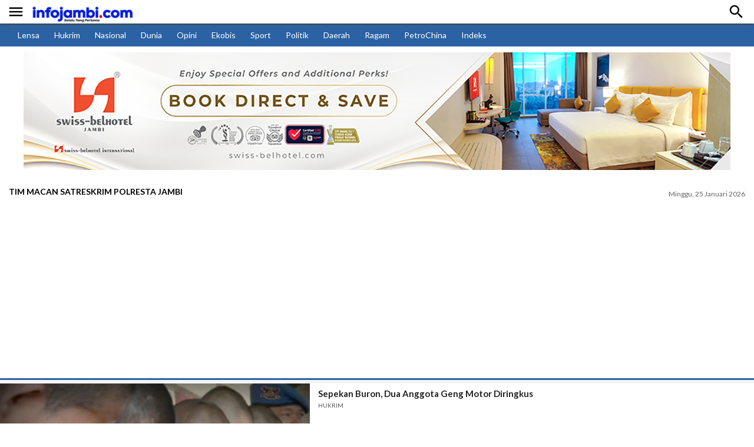

--- FILE ---
content_type: text/html; charset=UTF-8
request_url: https://www.infojambi.com/tag/tim-macan-satreskrim-polresta-jambi
body_size: 7168
content:
<!DOCTYPE html>
<html lang="id" itemscope="itemscope" itemtype="https://schema.org/WebPage">

<head>
    <title>Kumpulan Berita Tim Macan Satreskrim Polresta Jambi</title>
<meta name="description" content="Portal Berita Jambi yang Pertama">
<link rel="canonical" href="https://www.infojambi.com/tag/tim-macan-satreskrim-polresta-jambi"/>
<meta property="og:title" content="Kumpulan Berita Tim Macan Satreskrim Polresta Jambi" />
<meta property="og:description" content="Portal Berita Jambi yang Pertama" />
<meta property="og:url" content="https://www.infojambi.com/tag/tim-macan-satreskrim-polresta-jambi" />

<meta name="twitter:title" content="Kumpulan Berita Tim Macan Satreskrim Polresta Jambi" />
<meta name="twitter:description" content="Portal Berita Jambi yang Pertama" />
<script type="application/ld+json">{"@context":"https://schema.org","@type":"WebPage"}</script>
    <meta http-equiv="Content-Type" content="text/html; charset=UTF-8" />

    <meta name="viewport" content="width=device-width, initial-scale=1, maximum-scale=1, user-scalable=no">
    <meta name="googlebot-news" content="index,follow" />
    <meta name="googlebot" content="index,follow" />
    <meta name="robots" content="index,follow,max-image-preview:large">
    <meta name="language" content="id" />
    <meta name="geo.country" content="id" />
    <meta http-equiv="content-language" content="In-Id" />
    <meta name="geo.placename" content="Indonesia" />
    <meta name="theme-color" content="#2a62a3">
    <meta property="fb:app_id" content="721386675654759" />

    <!-- Favicon -->
    <link rel="shortcut icon" href="https://www.infojambi.com/assets/favicon/favicon.ico" type="image/x-icon"/>
    <link rel="apple-touch-icon" sizes="57x57" href="https://www.infojambi.com/assets/favicon/apple-icon-57x57.png">
    <link rel="apple-touch-icon" sizes="60x60" href="https://www.infojambi.com/assets/favicon/apple-icon-60x60.png">
    <link rel="apple-touch-icon" sizes="72x72" href="https://www.infojambi.com/assets/favicon/apple-icon-72x72.png">
    <link rel="apple-touch-icon" sizes="76x76" href="https://www.infojambi.com/assets/favicon/apple-icon-76x76.png">
    <link rel="apple-touch-icon" sizes="114x114" href="https://www.infojambi.com/assets/favicon/apple-icon-114x114.png">
    <link rel="apple-touch-icon" sizes="120x120" href="https://www.infojambi.com/assets/favicon/apple-icon-120x120.png">
    <link rel="apple-touch-icon" sizes="144x144" href="https://www.infojambi.com/assets/favicon/apple-icon-144x144.png">
    <link rel="apple-touch-icon" sizes="152x152" href="https://www.infojambi.com/assets/favicon/apple-icon-152x152.png">
    <link rel="apple-touch-icon" sizes="180x180" href="https://www.infojambi.com/assets/favicon/apple-icon-180x180.png">
    <link rel="icon" type="image/png" href="https://www.infojambi.com/assets/favicon/favicon-16x16.png" sizes="16x16">
    <link rel="icon" type="image/png" href="https://www.infojambi.com/assets/favicon/favicon-32x32.png" sizes="32x32">
    <link rel="icon" type="image/png" href="https://www.infojambi.com/assets/favicon/favicon-96x96.png" sizes="96x96">
    <link rel="icon" type="image/png" href="https://www.infojambi.com/assets/favicon/android-icon-192x192.png" sizes="192x192">

    <link rel="preconnect" href="https://fonts.googleapis.com">
    <link rel="preconnect" href="https://fonts.gstatic.com" crossorigin>
    <link href="https://fonts.googleapis.com/css2?family=Lato:ital,wght@0,300;0,400;0,700;1,400;1,700&display=swap" rel="stylesheet">
    <link href="https://fonts.googleapis.com/icon?family=Material+Icons" rel="stylesheet">
    <link rel="stylesheet" type="text/css" href="https://www.infojambi.com/assets/frontend/plugin/fontawesome/css/all.min.css"/>
    <link rel="stylesheet" type="text/css" href="https://www.infojambi.com/assets/frontend/mobile/plugin/materialize-v0.98.1/css/materialize.min.css" />
    <link rel="stylesheet" type="text/css" href="https://www.infojambi.com/assets/frontend/mobile/css/base.min.css?v=10" />
            <link rel="stylesheet" type="text/css" href="https://www.infojambi.com/assets/frontend/mobile/css/custom_base.css?v=1"/>
        <style type="text/css">
        .footer_ads {
            position: fixed;
            bottom: 0;
            width: 100%;
            height: 50px;
            background-color: #fff;
            text-align: center;
            z-index: 999
        }

        .btnclose {
            position: fixed;
            width: 28px;
            height: 28px;
            right: 0;
            bottom: 50px;
            background-size: 13px 13px;
            background-position: 9px;
            background-color: #fff;
            background-repeat: no-repeat;
            box-shadow: 0 -1px 1px 0 rgba(0, 0, 0, .2);
            border: none;
            border-radius: 12px 0 0 0;
            font-size: 16px
        }

        #div-Anchor {
            position: fixed;
            bottom: 0;
            z-index: 9999;
            text-align: center;
            height: 50px;
            width: 100%
        }

        .widget-ads-top {
            min-height: 100px;
            align-items: center;
            justify-content: center;
            display: flex;
        }

        .widget-ads-top::before {
            background-size: 150px;
            background-repeat: no-repeat;
            background-position: center;
            content: "";
            color: #999;
            position: absolute;
            width: 100%;
            height: 75px;
            display: flex;
            justify-content: center;
            z-index: -1;
            opacity: 0.5;
        }

        .placeholder_medium {
            width: 100%;
            min-height: 280px;
            justify-content: center;
            align-items: center;
            text-align: center;
            position: relative;
            z-index: 3;
            display: grid;
            margin: 10px 0px;
        }

        .placeholder_medium:before {
            background-color: #f2f2f2;
            background-size: 150px;
            background-repeat: no-repeat;
            background-position: center;
            content: "";
            position: absolute;
            z-index: -1;
            left: 0;
            top: 0;
            font-size: 11px;
            line-height: 1;
            color: #999;
            width: 100%;
            height: 100%;
            display: flex;
            align-items: center;
            justify-content: center;
            opacity: 0.5;
        }

        .widget-ads {
            margin-top: 0px;
            margin-bottom: 0px;
        }

        .list-article__title h3 {
            display: -webkit-box;
            -webkit-line-clamp: 3;
            -webkit-box-orient: vertical;
            white-space: normal;
            word-wrap: break-word;
            text-overflow: ellipsis;
            overflow: hidden;
            margin-bottom: 0px;
            font-weight: 600;
        }

        .list-article .list-article__title {
            padding-top: 7px;
        }

        .category-headline,
        .list-article__title span.category-list {
            color: #555;
        }

        @media screen and (min-width:380px) {
            .list-article__title h3 a {
                font-size: 15px !important;
                line-height: 20px
            }
        }

        .placeholder_expose {
            width: 100%;
            min-height: 180px;
            justify-content: center;
            align-items: center;
            position: relative;
            z-index: 3;
            display: grid;
            margin: 0px;
        }

        .placeholder_expose:before {
            background-color: #f2f2f2;
            background-size: 150px;
            background-repeat: no-repeat;
            background-position: center;
            content: "";
            position: absolute;
            z-index: -1;
            left: 0;
            top: 0;
            line-height: 1;
            color: #999;
            width: 100%;
            height: 100%;
            display: flex;
            align-items: center;
            justify-content: center;
            opacity: 0.5;
        }

        .placeholder_pariwara {
            width: 100%;
            min-height: 400px;
            justify-content: center;
            align-items: center;
            position: relative;
            z-index: 3;
            display: grid;
            margin: 0px;
        }

        .placeholder_pariwara:before {
            background-color: #f2f2f2;
            background-size: 150px;
            background-repeat: no-repeat;
            background-position: center;
            content: "";
            position: absolute;
            z-index: -1;
            left: 0;
            top: 0;
            line-height: 1;
            color: #999;
            width: 100%;
            height: 100%;
            display: flex;
            align-items: center;
            justify-content: center;
            opacity: 0.5;
        }

        .placeholder_pariwara iframe {
            background-color: #fff;
        }

    </style>

    <style type="text/css">
        .fred {
            text-transform: capitalize;
        }

        .category {
            text-transform: uppercase;
        }

    </style>
    <div id="fb-root"></div>
    <script async defer crossorigin="anonymous" src="https://connect.facebook.net/id_ID/sdk.js#xfbml=1&version=v13.0&appId=403026297383474&autoLogAppEvents=1" nonce="aduStp8o"></script>
    <!-- Global site tag (gtag.js) - Google Analytics -->
    <script async src="https://www.googletagmanager.com/gtag/js?id=G-4MM00BW9D9"></script>
    <script>
        window.dataLayer = window.dataLayer || [];
        function gtag(){dataLayer.push(arguments);}
        gtag('js', new Date());

        gtag('config', 'G-4MM00BW9D9');
    </script>
    <script async src="https://pagead2.googlesyndication.com/pagead/js/adsbygoogle.js?client=ca-pub-3933208670310156"crossorigin="anonymous"></script>

<script src="https://jsc.mgid.com/site/995632.js" async>
</script>

</head>

<body>
    <style>
        body,
        main {
            z-index: 9 !important
        }

        main {
            background: #fff
        }

        .headline--primary img {
            z-index: 1
        }

        header .top-menu {
            background: #fff
        }

        .hidden-adds {
            -webkit-transform: translateY(-280px);
            transform: translateY(-280px);
            transition: transform .3s linear
        }

        .adds-top {
            position: relative;
            top: 0;
            width: 100%;
            height: 280px;
            max-height: 280px;
            display: flex;
            align-items: center;
            background: #000;
            text-align: center
        }

        .wrap-adds iframe {
            max-height: 280px;
            display: block;
            position: fixed;
            z-index: 1;
            top: 0;
            margin: 0 auto
        }

        .wrap-adds {
            width: 320px;
            margin: 0 auto;
            display: block
        }

        #close-adds-top {
            position: fixed;
            right: 15px;
            z-index: 1;
            top: 15px;
            color: #ccc;
            display: block;
            cursor: pointer;
            font-size: 24px
        }

        .distance-menu-new {
            height: 0
        }

        .navbar-fixed,
        .show-menu:not(.sosmed-fixed) {
            position: relative
        }

        .adds-top::before,
        .footer_ads::before {
            /* background-image: url("https://assets.suara.com/regional/mobile/images/logo_iklandisini.svg"); */
            background-size: 150px;
            background-repeat: no-repeat;
            background-position: center;
            content: "";
            color: #ccc;
            position: absolute;
            width: 100%;
            height: 100%;
            display: flex;
            align-items: center;
            justify-content: center;
            z-index: -1;
            opacity: .5
        }

        .hidden-menu.sosmed-fixed {
            top: -280px
        }

        .parallax_swipe {
            color: #fff;
            background-color: #000;
            height: 20px;
            width: 100%;
            line-height: 2;
            font-size: 10px;
            text-align: center;
            letter-spacing: 1px;
            text-transform: uppercase;
            top: 260px;
            z-index: 999 !important
        }

    </style>


















    <header>
    <!-- Primary Navbar -->
    <div class="navbar-fixed show-menu" id="long-top-navbar">
        <nav class="navbar--primary navbar-regional">
            <div class="nav-wrapper">
                <div class="left header-logo-with-btn-side">
                    <a href="javascript:;" rel="nofollow" id="js-navbar--open" class="btn--navbar"><i class="material-icons medium">&#xE5D2;</i></a>
                    <a href="https://www.infojambi.com" aria-label="Infojambi.com | Portal Berita Jambi yang Pertama" class="brand-logo" title="Infojambi.com | Portal Berita Jambi yang Pertama" style="font-family: 'Poppins', sans-serif;letter-spacing: 0.1rem;font-size: 2rem;font-weight: 600;">
                        <img src="/uploads/settings/3zX4HR.png" height="26" alt="Infojambi.com | Portal Berita Jambi yang Pertama" style="height: 30px; margin-top: 5px;" />
                    </a>
                </div>
                <ul class="right">
		    	
                    <li><a href="javascript:;" rel="nofollow" id="js-simple-search"><i class="material-icons medium">&#xE8B6;</i></a></li>
                </ul>
            </div>
        </nav>
    </div>

    <!-- Simple Search -->
    <form method="GET" action="https://www.infojambi.com/search">
        <div class="row mb0 simple-search__container">
            <div class="input-field col s9 pl15 pr15">
                <input id="subscribe_search" type="search" name="query" class="validate" placeholder="Cari berita disini ...">
            </div>
            <div class="input-field col s3 right-align">
                <button type="submit" class="waves-effect waves-light btn">Cari</button>
            </div>
        </div>
    </form>
    <!-- End Simple Search -->

    <div id="js-navbar--content" class="navbar-panel--content">
        <nav class="navbar--primary navbar-regional side">
            <a href="https://www.infojambi.com" class="brand-logo" title="Infojambi.com">
                <img src="/uploads/settings/3zX4HR.png"
                    height="26" loading="lazy" alt="Infojambi.com | Portal Berita Jambi yang Pertama"
                    style="margin-left:25px; height: 26px; margin-top: 9px;" />
            </a>
            <ul class="right">
                <li><a href="javascript:;" rel="nofollow" id="js-navbar--close"><i class="material-icons">close</i></a></li>
            </ul>
        </nav>

        <div class="navbar--panel--content__nav bg-nav-gr">
            <ul class="pl10 pr5">
                <li>
                    <ul class="collapsible collapsible-accordion">
                                                <li class="item clearfix">
                            <a href="https://www.infojambi.com/category/lensa" class="waves-effect width100" title="Lensa">Lensa</a>
                        </li>
                                                <li class="item clearfix">
                            <a href="https://www.infojambi.com/category/hukum" class="waves-effect width100" title="Hukrim">Hukrim</a>
                        </li>
                                                <li class="item clearfix">
                            <a href="https://www.infojambi.com/category/nasional" class="waves-effect width100" title="Nasional">Nasional</a>
                        </li>
                                                <li class="item clearfix">
                            <a href="https://www.infojambi.com/category/dunia" class="waves-effect width100" title="Dunia">Dunia</a>
                        </li>
                                                <li class="item clearfix">
                            <a href="https://www.infojambi.com/category/opini" class="waves-effect width100" title="Opini">Opini</a>
                        </li>
                                                <li class="item clearfix">
                            <a href="https://www.infojambi.com/category/bisnis" class="waves-effect width100" title="Ekobis">Ekobis</a>
                        </li>
                                                <li class="item clearfix">
                            <a href="https://www.infojambi.com/category/sport" class="waves-effect width100" title="Sport">Sport</a>
                        </li>
                                                <li class="item clearfix">
                            <a href="https://www.infojambi.com/category/politik" class="waves-effect width100" title="Politik">Politik</a>
                        </li>
                                                <li class="item clearfix">
                            <a href="https://www.infojambi.com/category/daerah" class="waves-effect width100" title="Daerah">Daerah</a>
                        </li>
                                                <li class="item clearfix">
                            <a href="https://www.infojambi.com/category/ragam" class="waves-effect width100" title="Ragam">Ragam</a>
                        </li>
                                                <li class="item clearfix">
                            <a href="https://www.infojambi.com/category/petrochina" class="waves-effect width100" title="PetroChina">PetroChina</a>
                        </li>
                                                <li class="item clearfix">
                            <a href="https://www.infojambi.com/indeks" class="waves-effect width100" title="Indeks">Indeks</a>
                        </li>
                                            </ul>
                </li>
            </ul>
        </div>

        <div class="navbar--panel--content__nav mt0 bg--secondary__lighten-4">
            <a href="https://infojambi.com" class="text--primary__lighten-1 h-20 d-flex_aligns-center pl10"
                rel="">kembali ke Infojambi.com
            </a>
        </div>

        <div class="navbar--panel--content__nav mt0 bg--secondary__lighten-3">
            <ul class="left pl10 pr5">
                <li>
                    <ul class="collapsible collapsible-accordion">
                        <li class="item clearfix">
                            <a href="https://batanghari.infojambi.com" rel="" class="waves-effect width100">INFO BATANGHARI</a>
                        </li>
                        <li class="item clearfix">
                            <a href="https://kerinci.infojambi.com" rel="" class="waves-effect width100">INFO KERINCI</a>
                        </li>
                        <li class="item clearfix">
                            <a href="https://bute.infojambi.com" rel="" class="waves-effect width100">INFO BUTE</a>
                        </li>
                        <li class="item clearfix">
                            <a href="https://sarko.infojambi.com" rel="" class="waves-effect width100">INFO SARKO</a>
                        </li>
                        <li class="item clearfix">
                            <a href="https://tanjab.infojambi.com" rel="" class="waves-effect width100">INFO TANJAB</a>
                        </li>
			<li class="item clearfix">
                            <a href="https://muarojambi.infojambi.com" rel="" class="waves-effect width100">INFO MUARO JAMBI</a>
                        </li>
			<li class="item clearfix">
                            <a href="https://tv.infojambi.com" rel="" class="waves-effect width100">IJ.TV Online</a>
                        </li>
                    </ul>
                </li>
            </ul>
            <div class="clearfix"></div>
        </div>
    </div>
    <div class="distance-menu-new"></div>

    <div class="header-top-menu-new">
        <ul>
                        <li>
                <a href="https://www.infojambi.com/category/lensa" title="Lensa">
                    Lensa
                </a>
            </li>
                        <li>
                <a href="https://www.infojambi.com/category/hukum" title="Hukrim">
                    Hukrim
                </a>
            </li>
                        <li>
                <a href="https://www.infojambi.com/category/nasional" title="Nasional">
                    Nasional
                </a>
            </li>
                        <li>
                <a href="https://www.infojambi.com/category/dunia" title="Dunia">
                    Dunia
                </a>
            </li>
                        <li>
                <a href="https://www.infojambi.com/category/opini" title="Opini">
                    Opini
                </a>
            </li>
                        <li>
                <a href="https://www.infojambi.com/category/bisnis" title="Ekobis">
                    Ekobis
                </a>
            </li>
                        <li>
                <a href="https://www.infojambi.com/category/sport" title="Sport">
                    Sport
                </a>
            </li>
                        <li>
                <a href="https://www.infojambi.com/category/politik" title="Politik">
                    Politik
                </a>
            </li>
                        <li>
                <a href="https://www.infojambi.com/category/daerah" title="Daerah">
                    Daerah
                </a>
            </li>
                        <li>
                <a href="https://www.infojambi.com/category/ragam" title="Ragam">
                    Ragam
                </a>
            </li>
                        <li>
                <a href="https://www.infojambi.com/category/petrochina" title="PetroChina">
                    PetroChina
                </a>
            </li>
                        <li>
                <a href="https://www.infojambi.com/indeks" title="Indeks">
                    Indeks
                </a>
            </li>
                    </ul>
    </div>


    <div class="widget-ads-top banner-top-m">
                                    <div id="div-ad-leaderboard" data-ad-type="msite_leaderboard" class="top-banner">
                    <a href="https://www.swiss-belhotel.com/id-id/swiss-belhotel-jambi/special-offers?utm_source=Infojambi.com&amp;utm_medium=website+banner&amp;utm_campaign=SBJA_Room_Book+Direct" target="_blank">
                        <img src="https://www.infojambi.com/image/uploads/2025/02/banner-swiss-belhotel-jambi-1.jpg" alt="" srcset="">
                    </a>
                </div>
                        </div>


    <div class="top-menu">
        <div class="top-menu--date right">
        </div>
        <div class="clearfix"></div>
    </div>
</header>
    <main>
            <main>
        <div class="top-menu">
            <div class="top-menu--menu left hr--primary w-auto">
                <a href="#" rel="" class="active">Tim Macan Satreskrim Polresta Jambi</a>
            </div>
            <div class="top-menu--date right">Minggu, 25 Januari 2026</div>
            <div class="clearfix"></div>
        </div>
        <div class="hr-red"></div>
        <div class="hr--primary"></div>
        <div style="display:none;"><h1>Tim Macan Satreskrim Polresta Jambi - Infojambi.com</h1></div>

        
        
        
        
        
        
        

        <div>


            
            
            
            
            
            
            
            
            
            
            
            
            

                            <div class="list-article">
                    <div class="row mb0">
                        <div class="col nlf0 s5">
                            <div class="list-article__thumbnail">
                                <a href="https://www.infojambi.com/sepekan-buron-dua-anggota-geng-motor-diringkus" title="Sepekan Buron, Dua Anggota Geng Motor Diringkus">
                                    <img src="https://www.infojambi.com/image/uploads/2023/03/IMG_20230329_011015-1.jpg?width=336&amp;height=188" loading="lazy" class="responsive-img width100" alt="Sepekan Buron, Dua Anggota Geng Motor Diringkus" width="336" height="188">
                                </a>
                            </div>
                        </div>
                        <div class="col nlf0 s7">
                            <div class="list-article__title">
                                <h3>
                                    <a href="https://www.infojambi.com/sepekan-buron-dua-anggota-geng-motor-diringkus" class="js-title-allowed" title="Sepekan Buron, Dua Anggota Geng Motor Diringkus">Sepekan Buron, Dua Anggota Geng Motor Diringkus</a>
                                </h3>
                                                                    <span class="category-list">Hukrim</span>
                                                            </div>
                        </div>
                    </div>
                </div>
                            <div class="list-article">
                    <div class="row mb0">
                        <div class="col nlf0 s5">
                            <div class="list-article__thumbnail">
                                <a href="https://www.infojambi.com/kabur-ke-sumsel-pembunuh-tetangga-akhirnya-diringkus" title="Kabur ke Sumsel, Pembunuh Tetangga Akhirnya Diringkus">
                                    <img src="https://www.infojambi.com/image/uploads/2022/11/WhatsApp-Image-2022-11-23-at-20.44.17-1.jpg?width=336&amp;height=188" loading="lazy" class="responsive-img width100" alt="Kabur ke Sumsel, Pembunuh Tetangga Akhirnya Diringkus" width="336" height="188">
                                </a>
                            </div>
                        </div>
                        <div class="col nlf0 s7">
                            <div class="list-article__title">
                                <h3>
                                    <a href="https://www.infojambi.com/kabur-ke-sumsel-pembunuh-tetangga-akhirnya-diringkus" class="js-title-allowed" title="Kabur ke Sumsel, Pembunuh Tetangga Akhirnya Diringkus">Kabur ke Sumsel, Pembunuh Tetangga Akhirnya Diringkus</a>
                                </h3>
                                                                    <span class="category-list">Hukrim</span>
                                                            </div>
                        </div>
                    </div>
                </div>
                    </div>
        <style>
/* ------------------------------ PAGINTION BEGIN ------------------------------ */
.wrap-pagination {
    padding: 10px 0;
}

.pager {
    font-size: 0;
    text-align: center;
}

.pager__item {
    display: inline-block;
    vertical-align: top;
    font-size: 0.9rem;
    font-weight: 600;
    margin: 0 2px;
}

.pager__item.active .pager__link {
    background-color: #2a62a3;
    border-color: #2a62a3;
    color: #fff;
    text-decoration: none;
}

.pager__item--prev svg,
.pager__item--next svg {
    width: 8px;
    height: 12px;
}

.pager__item--next .pager__link svg {
    transform: rotate(180deg);
    transform-origin: center center;
}

.pager__link {
    position: relative;
    border-radius: 4px;
    display: flex;
    text-align: center;
    width: 2rem;
    height: 2rem;
    line-height: 2rem;
    margin-left: -1px;
    color: #2f3640;
    text-decoration: none;
    transition: .3s;
    justify-content: center;
    align-items: center;
}

.pager__link:hover,
.pager__link:focus,
.pager__link:active {
    background-color: #2a62a3;
    border-color: #2a62a3;
    color: #fff;
    text-decoration: none;
}

.pager__link:hover svg path,
.pager__link:focus svg path,
.pager__link:active svg path {
    fill: #fff;
}

.pager .pager__item.active+.pager__item .pager__link,
.pager .pager__item:hover+.pager__item .pager__link {
    border-left-color: #2a62a3;
}

@media screen and (max-width: 576px) {
    .pager__item {
        position: absolute;
        top: -9999px;
        left: -9999px;
    }

    .pager__item.active,
    .pager__item:first-of-type,
    .pager__item:last-of-type,
    .pager__item:nth-of-type(2),
    .pager__item:nth-last-of-type(2) {
        position: initial;
        top: initial;
        left: initial;
    }

    .pager__item.active+li{
        position: initial;
        top: initial;
        left: initial;
    }
}

/* ------------------------------ PAGINTION END ------------------------------ */
</style>

    </main>
    </main>
    <a href="javascript:;" class="btn__scroll-top js-scroll-top" rel="nofollow"><i class="material-icons">&#xE5D8;</i></a>

    <footer>
    <div class="footer--top">
        <div class="footer--top__link1">
            <a href="https://www.infojambi.com/page/redaksi" rel="">Redaksi</a> | <a href="https://www.infojambi.com/page/disclaimer" rel="">Disclaimer</a> | <a href="https://www.infojambi.com/page/tentang-kami" rel="">Tentang Kami</a>
        </div>
        <div class="footer--top__link2">
            <a href="https://www.infojambi.com/page/karir" rel="">Karir</a> | <a href="https://www.infojambi.com/page/pedoman-media-siber" rel="">Pedoman Media Siber</a> | <a href="https://www.infojambi.com/sitemap.xml" rel="">Sitemap</a>
        </div>
    </div>
    <div class="footer--bottom">
        &copy; 2026 Infojambi.com - All Rights Reserved.
    </div>
</footer>































    <script type="text/javascript" src="https://www.infojambi.com/assets/frontend/mobile/js/jquery-3.5.1.min.js"></script>
    <script type="text/javascript" src="https://www.infojambi.com/assets/frontend/mobile/plugin/jquery-ui/jquery-ui.min.js" async="true"></script>
    <script async src="https://platform.twitter.com/widgets.js" charset="utf-8"></script>
    <script type="text/javascript" src="https://www.infojambi.com/assets/frontend/mobile/js/custom.js" async="true">
    </script>
    <script>
        function closebottom() {
            var myobj = document.getElementById("iklan_anchor");
            myobj.remove();
        }

    </script>

    <style>
        .AlexaSiteStatsWidget {
            display: none;
        }

    </style>
        <script>
        var height_b = 280;

        // var width_b = 0;

        //    $(document).ready(function(){

        // 	setTimeout(function(){
        // 		if($("#div-ad-parallax-top").find("iframe").attr("height") !== undefined) {
        // 			height_b = $("#div-ad-parallax-top").find("iframe").attr("height");
        // 			width_b = $("#div-ad-parallax-top").find("iframe").attr("width");

        // 			$('#adds-top').css({
        // 				"height": height_b+"px"
        // 			});
        // 			$('.distance-menu-new').css({
        // 				"height": "0px"
        // 			});
        // 			$('.navbar-fixed').css({
        // 				"position": "relative"
        // 			});
        // 			$('#search-mobile').css({
        // 				"top": parseInt(height_b) + 40+"px"
        // 			});
        // 			$('#close-adds-top').css({
        // 				'display': 'block'
        // 			});
        // 		}

        // 	}, 10000)

        //    });

        var status_ads_parallax_top = true;
        $(document).ready(function () {
            $("#close-adds-top").click(function () {
                $('.navbar-fixed').css({
                    "position": "fixed",
                    "top": "0px"
                });
                $('.simple-search__container').css({
                    "top": "40px",
                    "position": "fixed"
                });
                $('#adds-top').css({
                    "display": "none"
                });
                $('#close-adds-top').css({
                    "display": "none"
                });
                $('.distance-menu-new').css({
                    "height": "40px"
                });
                $('.parallax_swipe').css({
                    "display": "none"
                });
                status_ads_parallax_top = false;
            });
        });

        setTimeout(function () {

            $('.simple-search__container').css({
                // "top": height_b + 40+"px",
                "position": "absolute"
            });

            $(window).scroll(function () {

                y_scroll_pos_data = window.pageYOffset;
                top_current = parseInt(height_b) - y_scroll_pos_data;

                // console.log(top_current);
                // console.log(y_scroll_pos_data);

                if (top_current < 6 || status_ads_parallax_top == false) {

                    $('.navbar-fixed').css({
                        "position": "fixed",
                        "top": "0px"
                    });
                    $('.simple-search__container').css({
                        "top": "40px",
                        "position": "fixed"
                    });
                    $('#close-adds-top').css({
                        'visibility': 'hidden'
                    });
                    $('#adds-top').css({
                        "opacity": "0",
                        "z-index": "-2"
                    });
                }

                if (top_current > 0 && status_ads_parallax_top == true) {

                    $('.navbar-fixed').css({
                        "position": "relative"
                    });
                    $('.simple-search__container').css({
                        // "top": parseInt(height_b) + 40+"px",
                        "top": "40px",
                        "position": "absolute"
                    });
                    $('#adds-top').css({
                        "opacity": "1",
                        "z-index": "1"
                    });
                    $('#close-adds-top').css({
                        'visibility': 'visible'
                    });
                }

            });

        }, 3000);

    </script>
    <script>
        var datenow = new Date();

        function formatDate(date) {
            var monthNames = [
                "Januari", "Februari", "Maret",
                "April", "Mei", "Juni", "Juli",
                "Augustus", "September", "Oktober",
                "November", "Desember"
            ];

            var hari = [
                "Minggu", "Senin", "Selasa", "Rabu", "Kamis", "Jumat", "Sabtu"
            ];

            var hours = date.getHours();
            var minutes = date.getMinutes();
            var ampm = hours >= 12 ? 'PM' : 'AM';
            hours = hours % 12;
            hours = hours ? hours : 12; // the hour '0' should be '12
            minutes = minutes < 10 ? '0' + minutes : minutes;
            var strTime = addZero(hours) + ':' + addZero(minutes) + ' ' + ampm;

            var hariIndex = date.getDay();
            var tanggal = addZero(date.getDate());
            var monthIndex = date.getMonth();
            var year = date.getFullYear();

            return hari[hariIndex] + ', ' + tanggal + ' ' + monthNames[monthIndex] + ' ' + year;
        }

        function addZero(i) {
            if (i < 10) {
                i = "0" + i;
            }
            return i;
        }
    </script>
    <script>
        /* Js Open & Close Nav side */
        $('#js-navbar--open').click(function () {
            $('#js-navbar--content').toggle('slide', {
                direction: 'left'
            }, 500);
        });
        $('#js-navbar--close').click(function () {
            $('#js-navbar--content').toggle('slide', {
                direction: 'left'
            }, 500);
        });
        /* End Js Open & Close Nav side */

        /* Search Panel */
        $('#js-simple-search').click(function () {
            $('.simple-search__container').slideToggle();
        });
        /* End Search Panel */

        /* Share sosmed fly bottom */
        $('#btn-open-share').click(function () {
            $('.body-share-modal').slideToggle();
        });
        /* End Share sosmed fly bottom */

        /* Close Adds Bottom */
        $('.js-close-parent').click(function () {
            $(this).parent().hide();
        });
        /* End Close Adds Bottom */
    </script>

<script>
    (adsbygoogle = window.adsbygoogle || []).push({});
</script>
            <script id="script">
            var s = document.createElement("script")
            s.src = "https://notix.io/ent/current/enot.min.js"
            s.onload = function (sdk) {
                sdk.startInstall({
                    appId: "1004defb9628af847fbca7ee514a0e2",
                    loadSettings: true
                })
            }
            document.head.append(s)
        </script>
    <script defer src="https://static.cloudflareinsights.com/beacon.min.js/vcd15cbe7772f49c399c6a5babf22c1241717689176015" integrity="sha512-ZpsOmlRQV6y907TI0dKBHq9Md29nnaEIPlkf84rnaERnq6zvWvPUqr2ft8M1aS28oN72PdrCzSjY4U6VaAw1EQ==" data-cf-beacon='{"version":"2024.11.0","token":"380dfa96f9fe4f5185465f3b8142e339","r":1,"server_timing":{"name":{"cfCacheStatus":true,"cfEdge":true,"cfExtPri":true,"cfL4":true,"cfOrigin":true,"cfSpeedBrain":true},"location_startswith":null}}' crossorigin="anonymous"></script>
</body>

</html>


--- FILE ---
content_type: text/html; charset=utf-8
request_url: https://www.google.com/recaptcha/api2/aframe
body_size: 265
content:
<!DOCTYPE HTML><html><head><meta http-equiv="content-type" content="text/html; charset=UTF-8"></head><body><script nonce="l0A315mGdDrPUhbNybe4CA">/** Anti-fraud and anti-abuse applications only. See google.com/recaptcha */ try{var clients={'sodar':'https://pagead2.googlesyndication.com/pagead/sodar?'};window.addEventListener("message",function(a){try{if(a.source===window.parent){var b=JSON.parse(a.data);var c=clients[b['id']];if(c){var d=document.createElement('img');d.src=c+b['params']+'&rc='+(localStorage.getItem("rc::a")?sessionStorage.getItem("rc::b"):"");window.document.body.appendChild(d);sessionStorage.setItem("rc::e",parseInt(sessionStorage.getItem("rc::e")||0)+1);localStorage.setItem("rc::h",'1769317360775');}}}catch(b){}});window.parent.postMessage("_grecaptcha_ready", "*");}catch(b){}</script></body></html>